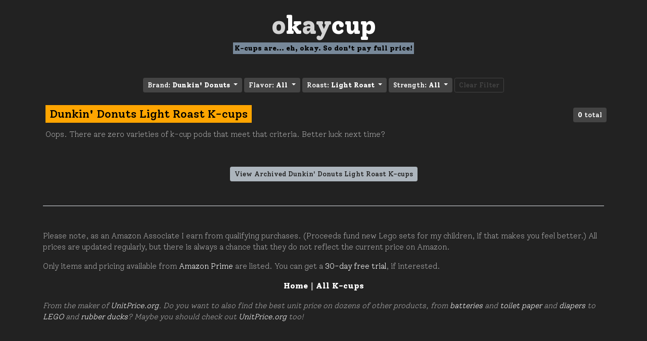

--- FILE ---
content_type: text/html; charset=utf-8
request_url: https://okaycup.com/k-cups/brands/dunkin-donuts/roasts/light-roast
body_size: 4615
content:
<!doctype html>
<html lang="en">
  <head>
    <meta charset="utf-8">
    <meta name="viewport" content="width=device-width, initial-scale=1, shrink-to-fit=no">
    <meta name="description" content="We did the math and found the cheapest Dunkin&#x27; Donuts Light Roast k-cups on Amazon.">
    <meta name="twitter:card" content="summary"></meta>
    <meta property="og:title" content="Dunkin&#x27; Donuts Light Roast K-cups | OkayCup.com" />
    <meta property="og:description" content="We did the math and found the cheapest Dunkin&#x27; Donuts Light Roast k-cups on Amazon." />
    
    <meta property="og:image" content="https://okaycup.com/assets/okaycup_icon.png" />
    
    <link rel="icon" type="image/png" href="/assets/okaycup_favicon.ico" />
    <title>Dunkin&#x27; Donuts Light Roast K-cups | OkayCup.com</title>    

    <link href="https://fonts.googleapis.com/css2?family=Alegreya:ital,wght@0,400;0,800;1,400&family=Solway:wght@300;500;800&display=swap" rel="stylesheet">

    <!-- Bootstrap core CSS -->
    <link href="/assets/bootstrap-darkly.min.css" rel="stylesheet">

    <!-- Custom styles for this template -->
    <link href="/assets/okaycup.css" rel="stylesheet">
  </head>

<body>
    <div class="container header">
      <div class="row">
        <div class="col-lg-12">
          <h1 class="header"><a href="/">O<span>k</span>ay<span>Cup</span></a></h1>
          <h2 class="header"><span class="highlight header_highlight">K-cups are... eh, okay. So don't pay full price!</span></h2>
        </div>
      </div>
    </div>
    
<div class="container">
    <div class="row">
        <div class="col-lg-12">
            <div class="filters">
                
                    <div class="btn-group">
                        <a class="btn btn-secondary btn-sm dropdown-toggle" href="#" role="button" id="brand" data-toggle="dropdown" aria-haspopup="true" aria-expanded="false">
                            Brand: <b>Dunkin&#x27; Donuts</b>
                        </a>
                        <div class="dropdown-menu" aria-labelledby="brand">
                            
                                <a class="dropdown-item" href="/k-cups/roasts/light-roast">All</a>
                            
                                <a class="dropdown-item" href="/k-cups/brands/365-everyday-value/roasts/light-roast">365 Everyday Value</a>
                            
                                <a class="dropdown-item" href="/k-cups/brands/amazon-brand/roasts/light-roast">Amazon Brand</a>
                            
                                <a class="dropdown-item" href="/k-cups/brands/amazonfresh/roasts/light-roast">AmazonFresh</a>
                            
                                <a class="dropdown-item" href="/k-cups/brands/baronet/roasts/light-roast">Baronet</a>
                            
                                <a class="dropdown-item" href="/k-cups/brands/bean-around-the-world/roasts/light-roast">Bean Around The World</a>
                            
                                <a class="dropdown-item" href="/k-cups/brands/beaniac/roasts/light-roast">Beaniac</a>
                            
                                <a class="dropdown-item" href="/k-cups/brands/bernies/roasts/light-roast">Bernie&#x27;s</a>
                            
                                <a class="dropdown-item" href="/k-cups/brands/bigelow/roasts/light-roast">Bigelow</a>
                            
                                <a class="dropdown-item" href="/k-cups/brands/bonsai-tea/roasts/light-roast">Bonsai Tea</a>
                            
                                <a class="dropdown-item" href="/k-cups/brands/bostons-best/roasts/light-roast">Boston&#x27;s Best</a>
                            
                                <a class="dropdown-item" href="/k-cups/brands/broad-street-roasters/roasts/light-roast">Broad Street Roasters</a>
                            
                                <a class="dropdown-item" href="/k-cups/brands/brooklyn-beans/roasts/light-roast">Brooklyn Beans</a>
                            
                                <a class="dropdown-item" href="/k-cups/brands/cafe-bustelo/roasts/light-roast">Café Bustelo</a>
                            
                                <a class="dropdown-item" href="/k-cups/brands/cafe-escapes/roasts/light-roast">Café Escapes</a>
                            
                                <a class="dropdown-item" href="/k-cups/brands/cafespresso/roasts/light-roast">CAFESPRESSO</a>
                            
                                <a class="dropdown-item" href="/k-cups/brands/cake-boss/roasts/light-roast">Cake Boss</a>
                            
                                <a class="dropdown-item" href="/k-cups/brands/camerons-coffee/roasts/light-roast">Cameron&#x27;s Coffee</a>
                            
                                <a class="dropdown-item" href="/k-cups/brands/caribou-coffee/roasts/light-roast">Caribou Coffee</a>
                            
                                <a class="dropdown-item" href="/k-cups/brands/caza-trail/roasts/light-roast">Caza Trail</a>
                            
                                <a class="dropdown-item" href="/k-cups/brands/celestial-seasonings/roasts/light-roast">Celestial Seasonings</a>
                            
                                <a class="dropdown-item" href="/k-cups/brands/charleston-chew/roasts/light-roast">Charleston Chew</a>
                            
                                <a class="dropdown-item" href="/k-cups/brands/chock-full-onuts/roasts/light-roast">Chock Full o’Nuts</a>
                            
                                <a class="dropdown-item" href="/k-cups/brands/cinnabon/roasts/light-roast">Cinnabon</a>
                            
                                <a class="dropdown-item" href="/k-cups/brands/community/roasts/light-roast">Community</a>
                            
                                <a class="dropdown-item" href="/k-cups/brands/copper-moon/roasts/light-roast">Copper Moon</a>
                            
                                <a class="dropdown-item" href="/k-cups/brands/crave-coffee/roasts/light-roast">Crave Coffee</a>
                            
                                <a class="dropdown-item" href="/k-cups/brands/crazy-cups/roasts/light-roast">Crazy Cups</a>
                            
                                <a class="dropdown-item" href="/k-cups/brands/darkside/roasts/light-roast">Darkside</a>
                            
                                <a class="dropdown-item" href="/k-cups/brands/day-to-day/roasts/light-roast">Day To Day</a>
                            
                                <a class="dropdown-item" href="/k-cups/brands/death-wish/roasts/light-roast">Death Wish</a>
                            
                                <a class="dropdown-item" href="/k-cups/brands/diedrich/roasts/light-roast">Diedrich</a>
                            
                                <a class="dropdown-item" href="/k-cups/brands/don-franciscos/roasts/light-roast">Don Francisco&#x27;s</a>
                            
                                <a class="dropdown-item" href="/k-cups/brands/donut-house/roasts/light-roast">Donut House</a>
                            
                                <a class="dropdown-item" href="/k-cups/brands/donut-stop/roasts/light-roast">Donut Stop</a>
                            
                                <a class="dropdown-item" href="/k-cups/brands/double-donut-coffee/roasts/light-roast">Double Donut Coffee</a>
                            
                                <a class="dropdown-item active" href="/k-cups/brands/dunkin-donuts/roasts/light-roast">Dunkin&#x27; Donuts</a>
                            
                                <a class="dropdown-item" href="/k-cups/brands/eight-oclock/roasts/light-roast">Eight O&#x27;Clock</a>
                            
                                <a class="dropdown-item" href="/k-cups/brands/ekocups/roasts/light-roast">EKOCUPS</a>
                            
                                <a class="dropdown-item" href="/k-cups/brands/emeril/roasts/light-roast">Emeril</a>
                            
                                <a class="dropdown-item" href="/k-cups/brands/entenmanns/roasts/light-roast">Entenmann&#x27;s</a>
                            
                                <a class="dropdown-item" href="/k-cups/brands/fevo-italia/roasts/light-roast">Fevo Italia</a>
                            
                                <a class="dropdown-item" href="/k-cups/brands/folgers/roasts/light-roast">Folgers</a>
                            
                                <a class="dropdown-item" href="/k-cups/brands/friendlys/roasts/light-roast">Friendly&#x27;s</a>
                            
                                <a class="dropdown-item" href="/k-cups/brands/gevalia/roasts/light-roast">Gevalia</a>
                            
                                <a class="dropdown-item" href="/k-cups/brands/gloria-jeans/roasts/light-roast">Gloria Jean&#x27;s</a>
                            
                                <a class="dropdown-item" href="/k-cups/brands/green-mountain/roasts/light-roast">Green Mountain</a>
                            
                                <a class="dropdown-item" href="/k-cups/brands/grove-square/roasts/light-roast">Grove Square</a>
                            
                                <a class="dropdown-item" href="/k-cups/brands/guy-fieri/roasts/light-roast">Guy Fieri</a>
                            
                                <a class="dropdown-item" href="/k-cups/brands/happy-belly/roasts/light-roast">Happy Belly</a>
                            
                                <a class="dropdown-item" href="/k-cups/brands/higgins-burke/roasts/light-roast">Higgins &amp; Burke</a>
                            
                                <a class="dropdown-item" href="/k-cups/brands/highland-park/roasts/light-roast">Highland Park</a>
                            
                                <a class="dropdown-item" href="/k-cups/brands/hills-bros/roasts/light-roast">Hills Bros</a>
                            
                                <a class="dropdown-item" href="/k-cups/brands/java-factory/roasts/light-roast">Java Factory</a>
                            
                                <a class="dropdown-item" href="/k-cups/brands/junior-mints/roasts/light-roast">Junior Mints</a>
                            
                                <a class="dropdown-item" href="/k-cups/brands/kahlua/roasts/light-roast">Kahlua</a>
                            
                                <a class="dropdown-item" href="/k-cups/brands/kauai-coffee/roasts/light-roast">Kauai Coffee</a>
                            
                                <a class="dropdown-item" href="/k-cups/brands/krispy-kreme/roasts/light-roast">Krispy Kreme</a>
                            
                                <a class="dropdown-item" href="/k-cups/brands/laughing-man/roasts/light-roast">Laughing Man</a>
                            
                                <a class="dropdown-item" href="/k-cups/brands/lavazza/roasts/light-roast">Lavazza</a>
                            
                                <a class="dropdown-item" href="/k-cups/brands/lipton/roasts/light-roast">Lipton</a>
                            
                                <a class="dropdown-item" href="/k-cups/brands/mad-monkey/roasts/light-roast">Mad Monkey</a>
                            
                                <a class="dropdown-item" href="/k-cups/brands/margaritaville/roasts/light-roast">Margaritaville</a>
                            
                                <a class="dropdown-item" href="/k-cups/brands/marley/roasts/light-roast">Marley</a>
                            
                                <a class="dropdown-item" href="/k-cups/brands/martinson/roasts/light-roast">Martinson</a>
                            
                                <a class="dropdown-item" href="/k-cups/brands/mauds/roasts/light-roast">Maud&#x27;s</a>
                            
                                <a class="dropdown-item" href="/k-cups/brands/maxwell-house/roasts/light-roast">Maxwell House</a>
                            
                                <a class="dropdown-item" href="/k-cups/brands/mccafe/roasts/light-roast">McCafé</a>
                            
                                <a class="dropdown-item" href="/k-cups/brands/melitta/roasts/light-roast">Melitta</a>
                            
                                <a class="dropdown-item" href="/k-cups/brands/my-coffee/roasts/light-roast">My Coffee</a>
                            
                                <a class="dropdown-item" href="/k-cups/brands/neighborhood-social/roasts/light-roast">Neighborhood Social</a>
                            
                                <a class="dropdown-item" href="/k-cups/brands/new-england-coffee/roasts/light-roast">New England Coffee</a>
                            
                                <a class="dropdown-item" href="/k-cups/brands/newmans-own/roasts/light-roast">Newman&#x27;s Own</a>
                            
                                <a class="dropdown-item" href="/k-cups/brands/organic-coffee-co/roasts/light-roast">Organic Coffee Co.</a>
                            
                                <a class="dropdown-item" href="/k-cups/brands/original-donut-shop/roasts/light-roast">Original Donut Shop</a>
                            
                                <a class="dropdown-item" href="/k-cups/brands/panera/roasts/light-roast">Panera</a>
                            
                                <a class="dropdown-item" href="/k-cups/brands/peets-coffee/roasts/light-roast">Peet&#x27;s Coffee</a>
                            
                                <a class="dropdown-item" href="/k-cups/brands/pier-3/roasts/light-roast">Pier 3</a>
                            
                                <a class="dropdown-item" href="/k-cups/brands/pingo/roasts/light-roast">Pingo</a>
                            
                                <a class="dropdown-item" href="/k-cups/brands/prospect-tea/roasts/light-roast">Prospect Tea</a>
                            
                                <a class="dropdown-item" href="/k-cups/brands/realtree/roasts/light-roast">Realtree</a>
                            
                                <a class="dropdown-item" href="/k-cups/brands/red-rose/roasts/light-roast">Red Rose</a>
                            
                                <a class="dropdown-item" href="/k-cups/brands/revv/roasts/light-roast">REVV</a>
                            
                                <a class="dropdown-item" href="/k-cups/brands/roast-ridge/roasts/light-roast">Roast Ridge</a>
                            
                                <a class="dropdown-item" href="/k-cups/brands/seattles-best/roasts/light-roast">Seattle&#x27;s Best</a>
                            
                                <a class="dropdown-item" href="/k-cups/brands/segafredo-zanetti/roasts/light-roast">Segafredo Zanetti</a>
                            
                                <a class="dropdown-item" href="/k-cups/brands/senseo/roasts/light-roast">Senseo</a>
                            
                                <a class="dropdown-item" href="/k-cups/brands/sf-bay/roasts/light-roast">SF Bay </a>
                            
                                <a class="dropdown-item" href="/k-cups/brands/skinnygirl/roasts/light-roast">Skinnygirl</a>
                            
                                <a class="dropdown-item" href="/k-cups/brands/slice/roasts/light-roast">Slice</a>
                            
                                <a class="dropdown-item" href="/k-cups/brands/snapple/roasts/light-roast">Snapple</a>
                            
                                <a class="dropdown-item" href="/k-cups/brands/soho/roasts/light-roast">Soho</a>
                            
                                <a class="dropdown-item" href="/k-cups/brands/solimo/roasts/light-roast">Solimo</a>
                            
                                <a class="dropdown-item" href="/k-cups/brands/starbucks/roasts/light-roast">Starbucks</a>
                            
                                <a class="dropdown-item" href="/k-cups/brands/sugar-babies/roasts/light-roast">Sugar Babies</a>
                            
                                <a class="dropdown-item" href="/k-cups/brands/swiss-miss/roasts/light-roast">Swiss Miss</a>
                            
                                <a class="dropdown-item" href="/k-cups/brands/tejava/roasts/light-roast">Tejava</a>
                            
                                <a class="dropdown-item" href="/k-cups/brands/the-organic-coffee-co/roasts/light-roast">The Organic Coffee Co.</a>
                            
                                <a class="dropdown-item" href="/k-cups/brands/tim-hortons/roasts/light-roast">Tim Horton&#x27;s</a>
                            
                                <a class="dropdown-item" href="/k-cups/brands/tootsie-roll/roasts/light-roast">Tootsie Roll</a>
                            
                                <a class="dropdown-item" href="/k-cups/brands/tullys-coffee/roasts/light-roast">Tully&#x27;s Coffee</a>
                            
                                <a class="dropdown-item" href="/k-cups/brands/twinings-of-london/roasts/light-roast">Twinings of London</a>
                            
                                <a class="dropdown-item" href="/k-cups/brands/two-rivers/roasts/light-roast">Two Rivers</a>
                            
                                <a class="dropdown-item" href="/k-cups/brands/van-houtte/roasts/light-roast">Van Houtte</a>
                            
                                <a class="dropdown-item" href="/k-cups/brands/victor-allens/roasts/light-roast">Victor Allen&#x27;s</a>
                            
                                <a class="dropdown-item" href="/k-cups/brands/wolfgang-puck/roasts/light-roast">Wolfgang Puck</a>
                            
                                <a class="dropdown-item" href="/k-cups/brands/worlds-best-half-caff/roasts/light-roast">World&#x27;s Best</a>
                            
                                <a class="dropdown-item" href="/k-cups/brands/yuban/roasts/light-roast">Yuban</a>
                            
                        </div>
                    </div>
                
                    <div class="btn-group">
                        <a class="btn btn-secondary btn-sm dropdown-toggle" href="#" role="button" id="flavor" data-toggle="dropdown" aria-haspopup="true" aria-expanded="false">
                            Flavor: <b>All</b>
                        </a>
                        <div class="dropdown-menu" aria-labelledby="flavor">
                            
                                <a class="dropdown-item active" href="/k-cups/brands/dunkin-donuts/roasts/light-roast">All</a>
                            
                                <a class="dropdown-item" href="/k-cups/brands/dunkin-donuts/roasts/light-roast/flavors/apple-cider">Apple Cider</a>
                            
                                <a class="dropdown-item" href="/k-cups/brands/dunkin-donuts/roasts/light-roast/flavors/apple-pie">Apple Pie</a>
                            
                                <a class="dropdown-item" href="/k-cups/brands/dunkin-donuts/roasts/light-roast/flavors/bananas-foster">Bananas Foster</a>
                            
                                <a class="dropdown-item" href="/k-cups/brands/dunkin-donuts/roasts/light-roast/flavors/black-silk">Black Silk</a>
                            
                                <a class="dropdown-item" href="/k-cups/brands/dunkin-donuts/roasts/light-roast/flavors/black-tea">Black Tea</a>
                            
                                <a class="dropdown-item" href="/k-cups/brands/dunkin-donuts/roasts/light-roast/flavors/blueberry-cobbler">Blueberry Cobbler</a>
                            
                                <a class="dropdown-item" href="/k-cups/brands/dunkin-donuts/roasts/light-roast/flavors/blueberry-pie">Blueberry Pie</a>
                            
                                <a class="dropdown-item" href="/k-cups/brands/dunkin-donuts/roasts/light-roast/flavors/breakfast-blend">Breakfast Blend</a>
                            
                                <a class="dropdown-item" href="/k-cups/brands/dunkin-donuts/roasts/light-roast/flavors/brownie">Brownie</a>
                            
                                <a class="dropdown-item" href="/k-cups/brands/dunkin-donuts/roasts/light-roast/flavors/butter-toffee">Butter Toffee</a>
                            
                                <a class="dropdown-item" href="/k-cups/brands/dunkin-donuts/roasts/light-roast/flavors/cappuccino">Cappuccino</a>
                            
                                <a class="dropdown-item" href="/k-cups/brands/dunkin-donuts/roasts/light-roast/flavors/caramel">Caramel</a>
                            
                                <a class="dropdown-item" href="/k-cups/brands/dunkin-donuts/roasts/light-roast/flavors/chai-latte">Chai Latte</a>
                            
                                <a class="dropdown-item" href="/k-cups/brands/dunkin-donuts/roasts/light-roast/flavors/chicory">Chicory</a>
                            
                                <a class="dropdown-item" href="/k-cups/brands/dunkin-donuts/roasts/light-roast/flavors/cinnamon">Cinnamon</a>
                            
                                <a class="dropdown-item" href="/k-cups/brands/dunkin-donuts/roasts/light-roast/flavors/cinnamon-bun">Cinnamon Bun</a>
                            
                                <a class="dropdown-item" href="/k-cups/brands/dunkin-donuts/roasts/light-roast/flavors/coconut">Coconut</a>
                            
                                <a class="dropdown-item" href="/k-cups/brands/dunkin-donuts/roasts/light-roast/flavors/coffee-cake">Coffee Cake</a>
                            
                                <a class="dropdown-item" href="/k-cups/brands/dunkin-donuts/roasts/light-roast/flavors/colombian">Colombian</a>
                            
                                <a class="dropdown-item" href="/k-cups/brands/dunkin-donuts/roasts/light-roast/flavors/darjeeling-tea">Darjeeling Tea</a>
                            
                                <a class="dropdown-item" href="/k-cups/brands/dunkin-donuts/roasts/light-roast/flavors/dark-magic">Dark Magic</a>
                            
                                <a class="dropdown-item" href="/k-cups/brands/dunkin-donuts/roasts/light-roast/flavors/donut-shop-blend">Donut Shop Blend</a>
                            
                                <a class="dropdown-item" href="/k-cups/brands/dunkin-donuts/roasts/light-roast/flavors/dulce-de-leche">Dulce De Leche</a>
                            
                                <a class="dropdown-item" href="/k-cups/brands/dunkin-donuts/roasts/light-roast/flavors/earl-grey-tea">Earl Grey Tea</a>
                            
                                <a class="dropdown-item" href="/k-cups/brands/dunkin-donuts/roasts/light-roast/flavors/english-breakfast-tea">English Breakfast Tea</a>
                            
                                <a class="dropdown-item" href="/k-cups/brands/dunkin-donuts/roasts/light-roast/flavors/french-vanilla">French Vanilla</a>
                            
                                <a class="dropdown-item" href="/k-cups/brands/dunkin-donuts/roasts/light-roast/flavors/green-tea">Green Tea</a>
                            
                                <a class="dropdown-item" href="/k-cups/brands/dunkin-donuts/roasts/light-roast/flavors/hazelnut">Hazelnut</a>
                            
                                <a class="dropdown-item" href="/k-cups/brands/dunkin-donuts/roasts/light-roast/flavors/herbal-tea">Herbal Tea</a>
                            
                                <a class="dropdown-item" href="/k-cups/brands/dunkin-donuts/roasts/light-roast/flavors/holiday-blend">Holiday Blend</a>
                            
                                <a class="dropdown-item" href="/k-cups/brands/dunkin-donuts/roasts/light-roast/flavors/hot-cocoa">Hot Cocoa</a>
                            
                                <a class="dropdown-item" href="/k-cups/brands/dunkin-donuts/roasts/light-roast/flavors/house-blend">House Blend</a>
                            
                                <a class="dropdown-item" href="/k-cups/brands/dunkin-donuts/roasts/light-roast/flavors/iced-tea">Iced Tea</a>
                            
                                <a class="dropdown-item" href="/k-cups/brands/dunkin-donuts/roasts/light-roast/flavors/jamaica-blue-mountain-blend">Jamaica Blue Mountain Blend</a>
                            
                                <a class="dropdown-item" href="/k-cups/brands/dunkin-donuts/roasts/light-roast/flavors/jamaican-me-crazy">Jamaican Me Crazy</a>
                            
                                <a class="dropdown-item" href="/k-cups/brands/dunkin-donuts/roasts/light-roast/flavors/jelly-donut">Jelly Donut</a>
                            
                                <a class="dropdown-item" href="/k-cups/brands/dunkin-donuts/roasts/light-roast/flavors/kona-blend">Kona Blend</a>
                            
                                <a class="dropdown-item" href="/k-cups/brands/dunkin-donuts/roasts/light-roast/flavors/mayan">Mayan</a>
                            
                                <a class="dropdown-item" href="/k-cups/brands/dunkin-donuts/roasts/light-roast/flavors/mexican-chocolate-chili">Mexican Chocolate Chili</a>
                            
                                <a class="dropdown-item" href="/k-cups/brands/dunkin-donuts/roasts/light-roast/flavors/mocha">Mocha</a>
                            
                                <a class="dropdown-item" href="/k-cups/brands/dunkin-donuts/roasts/light-roast/flavors/nantucket-blend">Nantucket Blend</a>
                            
                                <a class="dropdown-item" href="/k-cups/brands/dunkin-donuts/roasts/light-roast/flavors/pecan">Pecan</a>
                            
                                <a class="dropdown-item" href="/k-cups/brands/dunkin-donuts/roasts/light-roast/flavors/peppermint">Peppermint</a>
                            
                                <a class="dropdown-item" href="/k-cups/brands/dunkin-donuts/roasts/light-roast/flavors/peruvian">Peruvian</a>
                            
                                <a class="dropdown-item" href="/k-cups/brands/dunkin-donuts/roasts/light-roast/flavors/pike-place">Pike Place</a>
                            
                                <a class="dropdown-item" href="/k-cups/brands/dunkin-donuts/roasts/light-roast/flavors/pumpkin-spice">Pumpkin Spice</a>
                            
                                <a class="dropdown-item" href="/k-cups/brands/dunkin-donuts/roasts/light-roast/flavors/raspberry-chocolate-truffle">Raspberry Chocolate Truffle</a>
                            
                                <a class="dropdown-item" href="/k-cups/brands/dunkin-donuts/roasts/light-roast/flavors/signature-blend">Signature Blend</a>
                            
                                <a class="dropdown-item" href="/k-cups/brands/dunkin-donuts/roasts/light-roast/flavors/special-blend">Special Blend</a>
                            
                                <a class="dropdown-item" href="/k-cups/brands/dunkin-donuts/roasts/light-roast/flavors/strawberry">Strawberry</a>
                            
                                <a class="dropdown-item" href="/k-cups/brands/dunkin-donuts/roasts/light-roast/flavors/sugar-cookie">Sugar Cookie</a>
                            
                                <a class="dropdown-item" href="/k-cups/brands/dunkin-donuts/roasts/light-roast/flavors/sumatra">Sumatra</a>
                            
                                <a class="dropdown-item" href="/k-cups/brands/dunkin-donuts/roasts/light-roast/flavors/tea">Tea</a>
                            
                                <a class="dropdown-item" href="/k-cups/brands/dunkin-donuts/roasts/light-roast/flavors/vanilla-biscotti">Vanilla Biscotti</a>
                            
                                <a class="dropdown-item" href="/k-cups/brands/dunkin-donuts/roasts/light-roast/flavors/variety-pack">Variety Pack</a>
                            
                                <a class="dropdown-item" href="/k-cups/brands/dunkin-donuts/roasts/light-roast/flavors/veranda-blend">Veranda Blend</a>
                            
                        </div>
                    </div>
                
                    <div class="btn-group">
                        <a class="btn btn-secondary btn-sm dropdown-toggle" href="#" role="button" id="roast" data-toggle="dropdown" aria-haspopup="true" aria-expanded="false">
                            Roast: <b>Light Roast</b>
                        </a>
                        <div class="dropdown-menu" aria-labelledby="roast">
                            
                                <a class="dropdown-item" href="/k-cups/brands/dunkin-donuts">All</a>
                            
                                <a class="dropdown-item" href="/k-cups/brands/dunkin-donuts/roasts/dark-roast">Dark Roast</a>
                            
                                <a class="dropdown-item" href="/k-cups/brands/dunkin-donuts/roasts/french-roast">French Roast</a>
                            
                                <a class="dropdown-item active" href="/k-cups/brands/dunkin-donuts/roasts/light-roast">Light Roast</a>
                            
                                <a class="dropdown-item" href="/k-cups/brands/dunkin-donuts/roasts/medium-dark-roast">Medium-Dark Roast</a>
                            
                                <a class="dropdown-item" href="/k-cups/brands/dunkin-donuts/roasts/medium-light-roast">Medium-Light Roast</a>
                            
                                <a class="dropdown-item" href="/k-cups/brands/dunkin-donuts/roasts/medium-roast">Medium Roast</a>
                            
                        </div>
                    </div>
                
                    <div class="btn-group">
                        <a class="btn btn-secondary btn-sm dropdown-toggle" href="#" role="button" id="strength" data-toggle="dropdown" aria-haspopup="true" aria-expanded="false">
                            Strength: <b>All</b>
                        </a>
                        <div class="dropdown-menu" aria-labelledby="strength">
                            
                                <a class="dropdown-item active" href="/k-cups/brands/dunkin-donuts/roasts/light-roast">All</a>
                            
                                <a class="dropdown-item" href="/k-cups/brands/dunkin-donuts/roasts/light-roast/strengths/decaf">Decaf</a>
                            
                                <a class="dropdown-item" href="/k-cups/brands/dunkin-donuts/roasts/light-roast/strengths/half-caff">Half-Caff</a>
                            
                        </div>
                    </div>
                
                
                    <div class="btn-group">
                        <a class="btn btn-outline-secondary btn-sm" href="/k-cups">Clear Filter</a>
                    </div>
                
            </div>
        </div>
    </div>
    <div class="row">
        <div class="col-lg-12 subsection_box">
          <div class="float-right">
              <a class="btn btn-sm btn-secondary"><b>0</b> total</a>
          </div>
          <h3 class="section_name"><span>Dunkin&#x27; Donuts Light Roast K-cups</span></h3>
          <p class="section_description"></p>
          
          <p>Oops. There are zero varieties of k-cup pods that meet that criteria. Better luck next time?</p>
          
        </div>
    </div>
    <div class="row">
        <div class="col-lg-12">

            <div class="paging">
                <div class="btn-group">
                
                
                </div>
            </div>
            <div class="container archive_buttons">
                
                <a class="btn btn-sm btn-light" href="/archive/k-cups/brands/dunkin-donuts/roasts/light-roast">View Archived Dunkin&#x27; Donuts Light Roast K-cups</a>
                
            </div>
        </div>
    </div>
</div>


    <div class="container">
        <footer class="pt-4 my-md-5 pt-md-5 border-top">
            <p>Please note, as an Amazon Associate I earn from qualifying purchases. (Proceeds fund new Lego sets for my children, if that makes you feel better.) All prices are updated regularly, but there is always a chance that they do not reflect the current price on Amazon.</p>
            <p>Only items and pricing available from <a href="https://www.amazon.com/tryprimefree?ref_=assoc_tag_ph_1427739975520&_encoding=UTF8&camp=1789&creative=9325&linkCode=pf4&tag=unitprice00-20&linkId=431c3bb3dd67ef4d059827628237e458">Amazon Prime</a> are listed. You can get a <a href="https://www.amazon.com/tryprimefree?ref_=assoc_tag_ph_1427739975520&_encoding=UTF8&camp=1789&creative=9325&linkCode=pf4&tag=unitprice00-20&linkId=431c3bb3dd67ef4d059827628237e458">30-day free trial</a>, if interested.</p>
            <p class="navigation"><a href="/">Home</a> | <a href="/k-cups">All K-cups</a></p>
            <p class="unitprice">From the maker of <a href="https://unitprice.org">UnitPrice.org</a>. Do you want to also find the best unit price on dozens of other products, from <a href="https://unitprice.org/batteries">batteries</a> and <a href="https://unitprice.org/toilet-paper">toilet paper</a> and <a href="https://unitprice.org/diapers">diapers</a> to <a href="https://unitprice.org/lego">LEGO</a> and <a href="https://unitprice.org/rubber-ducks">rubber ducks</a>? Maybe you should check out <a href="https://unitprice.org">UnitPrice.org</a> too!</p>
        </footer>
    </div>
    <script src="https://code.jquery.com/jquery-3.3.1.slim.min.js"></script>
    <script src="/assets/bootstrap/js/bootstrap.bundle.min.js"></script>
    
    <script async src="https://www.googletagmanager.com/gtag/js?id=UA-128966673-7"></script>
    <script>
      window.dataLayer = window.dataLayer || [];
      function gtag(){dataLayer.push(arguments);}
      gtag('js', new Date());

      gtag('config', 'UA-128966673-7');
    </script>
    
</body>
</html>

--- FILE ---
content_type: text/css
request_url: https://okaycup.com/assets/okaycup.css
body_size: 3072
content:
body {
    font-family: 'Solway', serif;
    color: darkgray;
    font-weight: 100;
}

/* body {
    background-image: url("/assets/coffeebeans.jpg");
    background-repeat: no-repeat;
    background-attachment: fixed;
    background-size: cover;
  } */

div.header {
    margin-top: 20px;
    margin-bottom: 40px;
}

h1 a {
    color: white;
}

h1 a:hover {
    text-decoration: none;
    color: gainsboro;
}


h1.header {
    text-align: center;
    font-size: 50px;
    font-weight: bold;
    text-transform: lowercase;
}

h1.header a {
    color: lightgray;
}

h1.header span {
    color: white;
}

h1.header a:hover {
    color: white;
}

h1.header a:hover span {
    color: yellow;
}

h2.header {
    text-align: center;
    font-size: 14px;
    font-weight: normal;
}

h2 span.header_highlight {
    background: lightslategray;
}

h5.item_name {
    font-size: 18px;
    border-bottom: 1px dotted gray;
}

h5.item_name small {
    white-space: nowrap;
}

h3.section_name {
    font-size: 22px;
}

h3.section_name a, h3.section_name span {
    background: orange;
    color: black;
    padding: 4px 8px;
}

a {
    color: white;
}

a:hover {
    color: lightsalmon;
}

p.section_description {

}

div.item_total {
    margin-top: 5px;
}

ul.items {
    margin-bottom: 25px;
}

h4.section_header {
    font-size: 26px;
    text-align: center;
    text-transform: uppercase;
    color: white;
}

h4.section_header span {
    border-bottom: 3px solid gray;
}

hr {
    border: 2px dotted gray;
}

span.item_unit_price {
    font-weight: bold;
    font-family: "Courier New", Courier, monospace;
}

span.item_unit_price:hover {
    color: white;
}

span.item_unit_price a {
    font-weight: normal;
    color: lightyellow;
}

div.section_box {
    margin: 5px;
}

div.subsection_box {
    margin: 5px;
}

h3.item_detail_name {
    font-size: 28px;
    text-align: center;
    color: white;
}

h3.item_detail_name small {
    font-size: 20px;
    color: gray;
}

p.original_name {
    font-size: 14px;
    text-align: center;
    color: gray;
    font-weight: normal;
}

div.item_description {
    line-height: 2.0;
    margin-bottom: 10px;
    font-weight: 300;
    font-size: 17px;
}

span.highlight {
    padding: 3px 6px;
    padding-left: 3px;
    padding-right: 3px;
    color: black;
    font-weight: bold;
    white-space: nowrap;
}

span.price_highlight {
    background-color: lightseagreen;
}

span.unit_price_highlight {
    background-color: lightskyblue;
}

span.unit_count_highlight {
    background-color: greenyellow;
}

div.item_description {
    margin-top: 30px;
    text-align: center;
}

div.filters {
    margin-bottom: 25px;    
    line-height: 2.0;
    text-align: center;
}

div.archive_buttons, div.paging {
    text-align: center;
}

div.paging {
    margin-bottom: 10px;
}

p.navigation {
    text-align: center;
    font-weight: bold;
    font-size: 16px;
}

p.unitprice {
    font-style: italic;
}

img.kcup_image {
    margin: 5px;
}

div.tags {
    text-align: right;
    margin-bottom: 5px;
}

div.tags span {
    font-weight: normal;
}